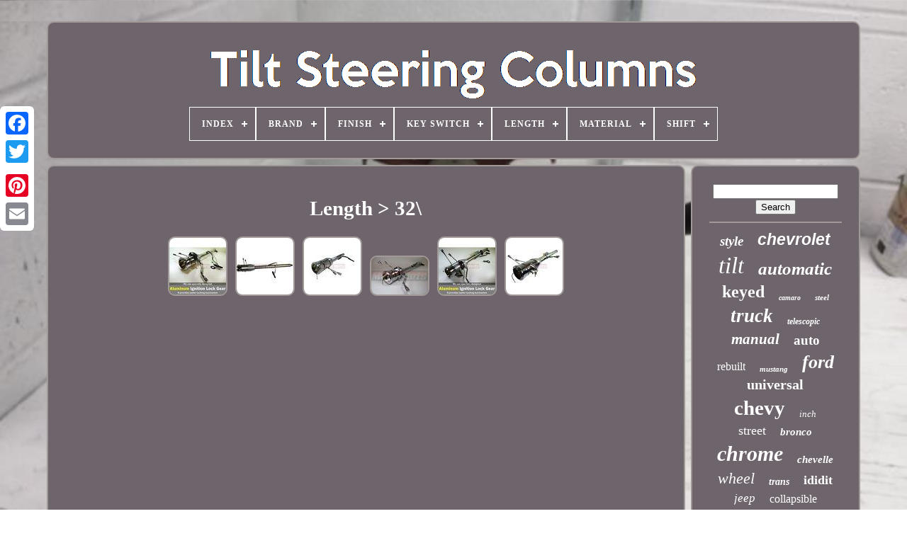

--- FILE ---
content_type: text/html
request_url: https://tiltsteeringcolumns.info/length/32.htm
body_size: 3804
content:
<!DOCTYPE   HTML> 

	<HTML>	  


	 
<HEAD>


	
  	
<TITLE>  
 
Length > 32\  

 </TITLE> 
	
	  <META	CONTENT="text/html; charset=UTF-8" HTTP-EQUIV="content-type">
		 <META CONTENT="width=device-width, initial-scale=1"   NAME="viewport">

  
	
	<LINK TYPE="text/css"	HREF="https://tiltsteeringcolumns.info/wami.css"	REL="stylesheet">   	  
	  
<LINK HREF="https://tiltsteeringcolumns.info/vukew.css" TYPE="text/css"  REL="stylesheet">	

	
 <SCRIPT TYPE="text/javascript"  SRC="https://code.jquery.com/jquery-latest.min.js">	</SCRIPT>	
	  
<SCRIPT	ASYNC   SRC="https://tiltsteeringcolumns.info/pikog.js" TYPE="text/javascript">
 	
</SCRIPT>	

	


  <SCRIPT SRC="https://tiltsteeringcolumns.info/riredafu.js"  TYPE="text/javascript"> 	 </SCRIPT> 

  
 
	 
 	
<SCRIPT  TYPE="text/javascript"	SRC="https://tiltsteeringcolumns.info/wokytah.js"	ASYNC> 	 
</SCRIPT>	 
	
    
	<SCRIPT TYPE="text/javascript" SRC="https://tiltsteeringcolumns.info/gapiqafid.js"   ASYNC>  
</SCRIPT> 
 		
	
		 <SCRIPT TYPE="text/javascript">
	 var a2a_config = a2a_config || {};a2a_config.no_3p = 1;			 </SCRIPT>   
	 
<!--/////////////////////////////////////-->
<SCRIPT SRC="//static.addtoany.com/menu/page.js"  TYPE="text/javascript"	ASYNC>

 </SCRIPT>   
	<SCRIPT TYPE="text/javascript"   ASYNC   SRC="//static.addtoany.com/menu/page.js">  </SCRIPT>   

	 		


<SCRIPT   ASYNC  SRC="//static.addtoany.com/menu/page.js" TYPE="text/javascript">	 </SCRIPT> 

 </HEAD>


  	
<BODY  DATA-ID="-1"> 



	<DIV	STYLE="left:0px; top:150px;"   CLASS="a2a_kit a2a_kit_size_32 a2a_floating_style a2a_vertical_style">
 
		
	   
	<A CLASS="a2a_button_facebook">
</A>  			
		
   <A	CLASS="a2a_button_twitter">
</A>	


 
			
	
<!--/////////////////////////////////////-->
<A  CLASS="a2a_button_google_plus">
 
  </A>   	 	
		 <A  CLASS="a2a_button_pinterest">    	</A>
 
  
		

	<A  CLASS="a2a_button_email">  
</A>
 
	 

	</DIV>
 
	

	  	  <DIV ID="jejavu">   	 
			

 <DIV ID="hatykoge">		 	 	   
			
 <A   HREF="https://tiltsteeringcolumns.info/">
 <IMG  SRC="https://tiltsteeringcolumns.info/tilt-steering-columns.gif"  ALT="Tilt Steering Columns">  </A>  

 

			
<div id='lewizac' class='align-center'>
<ul>
<li class='has-sub'><a href='https://tiltsteeringcolumns.info/'><span>Index</span></a>
<ul>
	<li><a href='https://tiltsteeringcolumns.info/latest-items-tilt-steering-columns.htm'><span>Latest items</span></a></li>
	<li><a href='https://tiltsteeringcolumns.info/popular-items-tilt-steering-columns.htm'><span>Popular items</span></a></li>
	<li><a href='https://tiltsteeringcolumns.info/latest-videos-tilt-steering-columns.htm'><span>Latest videos</span></a></li>
</ul>
</li>

<li class='has-sub'><a href='https://tiltsteeringcolumns.info/brand/'><span>Brand</span></a>
<ul>
	<li><a href='https://tiltsteeringcolumns.info/brand/bous-performance.htm'><span>Bous Performance (66)</span></a></li>
	<li><a href='https://tiltsteeringcolumns.info/brand/chevrolet.htm'><span>Chevrolet (108)</span></a></li>
	<li><a href='https://tiltsteeringcolumns.info/brand/flaming-river.htm'><span>Flaming River (45)</span></a></li>
	<li><a href='https://tiltsteeringcolumns.info/brand/ford.htm'><span>Ford (196)</span></a></li>
	<li><a href='https://tiltsteeringcolumns.info/brand/ford-truck.htm'><span>Ford Truck (44)</span></a></li>
	<li><a href='https://tiltsteeringcolumns.info/brand/general-motors.htm'><span>General Motors (104)</span></a></li>
	<li><a href='https://tiltsteeringcolumns.info/brand/hyundai.htm'><span>Hyundai (40)</span></a></li>
	<li><a href='https://tiltsteeringcolumns.info/brand/ididit.htm'><span>Ididit (259)</span></a></li>
	<li><a href='https://tiltsteeringcolumns.info/brand/jeep.htm'><span>Jeep (37)</span></a></li>
	<li><a href='https://tiltsteeringcolumns.info/brand/johnny-law-motors.htm'><span>Johnny Law Motors (174)</span></a></li>
	<li><a href='https://tiltsteeringcolumns.info/brand/lexus.htm'><span>Lexus (54)</span></a></li>
	<li><a href='https://tiltsteeringcolumns.info/brand/linesracing.htm'><span>Linesracing (116)</span></a></li>
	<li><a href='https://tiltsteeringcolumns.info/brand/motornets.htm'><span>Motornets (80)</span></a></li>
	<li><a href='https://tiltsteeringcolumns.info/brand/nissan.htm'><span>Nissan (46)</span></a></li>
	<li><a href='https://tiltsteeringcolumns.info/brand/o-k-p-suspension.htm'><span>O-k-p Suspension (86)</span></a></li>
	<li><a href='https://tiltsteeringcolumns.info/brand/psc.htm'><span>Psc (59)</span></a></li>
	<li><a href='https://tiltsteeringcolumns.info/brand/suspension-4-less.htm'><span>Suspension 4 Less (45)</span></a></li>
	<li><a href='https://tiltsteeringcolumns.info/brand/suspension-pros.htm'><span>Suspension Pros (109)</span></a></li>
	<li><a href='https://tiltsteeringcolumns.info/brand/top-end-steering.htm'><span>Top End Steering (580)</span></a></li>
	<li><a href='https://tiltsteeringcolumns.info/brand/toyota.htm'><span>Toyota (101)</span></a></li>
	<li><a href='https://tiltsteeringcolumns.info/latest-items-tilt-steering-columns.htm'>... (2722)</a></li>
</ul>
</li>

<li class='has-sub'><a href='https://tiltsteeringcolumns.info/finish/'><span>Finish</span></a>
<ul>
	<li><a href='https://tiltsteeringcolumns.info/finish/aluminium.htm'><span>Aluminium (3)</span></a></li>
	<li><a href='https://tiltsteeringcolumns.info/finish/black.htm'><span>Black (247)</span></a></li>
	<li><a href='https://tiltsteeringcolumns.info/finish/black-paintable.htm'><span>Black (paintable) (15)</span></a></li>
	<li><a href='https://tiltsteeringcolumns.info/finish/black-painted.htm'><span>Black Painted (19)</span></a></li>
	<li><a href='https://tiltsteeringcolumns.info/finish/chrome.htm'><span>Chrome (318)</span></a></li>
	<li><a href='https://tiltsteeringcolumns.info/finish/chrome-stainless.htm'><span>Chrome / Stainless (3)</span></a></li>
	<li><a href='https://tiltsteeringcolumns.info/finish/painted.htm'><span>Painted (9)</span></a></li>
	<li><a href='https://tiltsteeringcolumns.info/finish/polished-stainless.htm'><span>Polished Stainless (2)</span></a></li>
	<li><a href='https://tiltsteeringcolumns.info/finish/unplated.htm'><span>Unplated (40)</span></a></li>
	<li><a href='https://tiltsteeringcolumns.info/latest-items-tilt-steering-columns.htm'>... (4415)</a></li>
</ul>
</li>

<li class='has-sub'><a href='https://tiltsteeringcolumns.info/key-switch/'><span>Key Switch</span></a>
<ul>
	<li><a href='https://tiltsteeringcolumns.info/key-switch/with-key-switch.htm'><span>With Key Switch (55)</span></a></li>
	<li><a href='https://tiltsteeringcolumns.info/key-switch/without-key-switch.htm'><span>Without Key Switch (45)</span></a></li>
	<li><a href='https://tiltsteeringcolumns.info/latest-items-tilt-steering-columns.htm'>... (4971)</a></li>
</ul>
</li>

<li class='has-sub'><a href='https://tiltsteeringcolumns.info/length/'><span>Length</span></a>
<ul>
	<li><a href='https://tiltsteeringcolumns.info/length/28.htm'><span>28\ (5)</span></a></li>
	<li><a href='https://tiltsteeringcolumns.info/length/30.htm'><span>30\ (4)</span></a></li>
	<li><a href='https://tiltsteeringcolumns.info/length/32.htm'><span>32\ (6)</span></a></li>
	<li><a href='https://tiltsteeringcolumns.info/latest-items-tilt-steering-columns.htm'>... (5056)</a></li>
</ul>
</li>

<li class='has-sub'><a href='https://tiltsteeringcolumns.info/material/'><span>Material</span></a>
<ul>
	<li><a href='https://tiltsteeringcolumns.info/material/aluminum.htm'><span>Aluminum (20)</span></a></li>
	<li><a href='https://tiltsteeringcolumns.info/material/auto-part.htm'><span>Auto Part (2)</span></a></li>
	<li><a href='https://tiltsteeringcolumns.info/material/chrome.htm'><span>Chrome (8)</span></a></li>
	<li><a href='https://tiltsteeringcolumns.info/material/copper.htm'><span>Copper (3)</span></a></li>
	<li><a href='https://tiltsteeringcolumns.info/material/metal.htm'><span>Metal (18)</span></a></li>
	<li><a href='https://tiltsteeringcolumns.info/material/plastic.htm'><span>Plastic (34)</span></a></li>
	<li><a href='https://tiltsteeringcolumns.info/material/plastic-steel.htm'><span>Plastic Steel (3)</span></a></li>
	<li><a href='https://tiltsteeringcolumns.info/material/stainless-steel.htm'><span>Stainless Steel (25)</span></a></li>
	<li><a href='https://tiltsteeringcolumns.info/material/steel.htm'><span>Steel (104)</span></a></li>
	<li><a href='https://tiltsteeringcolumns.info/material/wood.htm'><span>Wood (3)</span></a></li>
	<li><a href='https://tiltsteeringcolumns.info/latest-items-tilt-steering-columns.htm'>... (4851)</a></li>
</ul>
</li>

<li class='has-sub'><a href='https://tiltsteeringcolumns.info/shift/'><span>Shift</span></a>
<ul>
	<li><a href='https://tiltsteeringcolumns.info/shift/column-shift.htm'><span>Column Shift (43)</span></a></li>
	<li><a href='https://tiltsteeringcolumns.info/shift/floor-shift.htm'><span>Floor Shift (57)</span></a></li>
	<li><a href='https://tiltsteeringcolumns.info/latest-items-tilt-steering-columns.htm'>... (4971)</a></li>
</ul>
</li>

</ul>
</div>

		 	
   
</DIV>   

		
    
 <DIV ID="ramicurimy"> 	    
					
<!--/////////////////////////////////////-->
<DIV  ID="raxe">

					  
<!--/////////////////////////////////////-->
<DIV   ID="femywibyt"> 	

  		
</DIV>
		

				<h1>Length > 32\</h1>
<ul>
<li><a href="https://tiltsteeringcolumns.info/32-raw-stainless-tilt-steering-column-shift-automatic-no-ignition-key-streetrod.htm" title="32 Raw Stainless Tilt Steering Column Shift Automatic No Ignition Key Streetrod"><img src="https://tiltsteeringcolumns.info/upload/32-Raw-Stainless-Tilt-Steering-Column-Shift-Automatic-No-Ignition-Key-StreetRod-01-hyv.jpg" alt="32 Raw Stainless Tilt Steering Column Shift Automatic No Ignition Key Streetrod"/></a></li>
<li><a href="https://tiltsteeringcolumns.info/32-gm-raw-tilt-steering-column-chevy-floor-shift-no-key-hot-rod-street-manual.htm" title="32 Gm Raw Tilt Steering Column Chevy Floor Shift No-key Hot Rod Street Manual"><img src="https://tiltsteeringcolumns.info/upload/32-GM-Raw-Tilt-Steering-Column-Chevy-Floor-Shift-No-Key-Hot-Rod-Street-Manual-01-ezc.jpg" alt="32 Gm Raw Tilt Steering Column Chevy Floor Shift No-key Hot Rod Street Manual"/></a></li>
<li><a href="https://tiltsteeringcolumns.info/32-chrome-stainless-tilt-steering-column-no-key-floor-shift-chevy-gm-hot-ratrod.htm" title="32 Chrome Stainless Tilt Steering Column No Key Floor Shift Chevy Gm Hot Ratrod"><img src="https://tiltsteeringcolumns.info/upload/32-Chrome-Stainless-Tilt-Steering-Column-No-Key-Floor-Shift-Chevy-GM-Hot-RatRod-01-uat.jpg" alt="32 Chrome Stainless Tilt Steering Column No Key Floor Shift Chevy Gm Hot Ratrod"/></a></li>
<li><a href="https://tiltsteeringcolumns.info/32-chrome-stainless-steel-automatic-tilt-steering-column-shift-no-ignitionkeygm.htm" title="32 Chrome Stainless Steel Automatic Tilt Steering Column Shift No Ignitionkeygm"><img src="https://tiltsteeringcolumns.info/upload/32-Chrome-Stainless-steel-Automatic-Tilt-Steering-Column-Shift-No-IgnitionKeyGM-01-hm.jpg" alt="32 Chrome Stainless Steel Automatic Tilt Steering Column Shift No Ignitionkeygm"/></a></li>
<li><a href="https://tiltsteeringcolumns.info/universal-raw-32-automatic-tilt-steering-column-shift-with-ignition-key-gm-street.htm" title="Universal Raw 32 Automatic Tilt Steering Column Shift With Ignition Key Gm Street"><img src="https://tiltsteeringcolumns.info/upload/Universal-RAW-32-Automatic-Tilt-Steering-Column-Shift-With-Ignition-Key-GM-Street-01-vnrf.jpg" alt="Universal Raw 32 Automatic Tilt Steering Column Shift With Ignition Key Gm Street"/></a></li>
<li><a href="https://tiltsteeringcolumns.info/chrome-stainless-32-floor-shift-tilt-steering-column-ignition-key-gm-universal-2.htm" title="Chrome Stainless 32 Floor Shift Tilt Steering Column Ignition Key Gm Universal"><img src="https://tiltsteeringcolumns.info/upload/Chrome-Stainless-32-Floor-Shift-Tilt-Steering-Column-Ignition-Key-GM-Universal-01-wfl.jpg" alt="Chrome Stainless 32 Floor Shift Tilt Steering Column Ignition Key Gm Universal"/></a></li>
</ul>

				
				 

 <DIV  STYLE="margin:10px auto 0px auto"  CLASS="a2a_kit">
	 

 
						 	 
 <A DATA-SHARE="false"   DATA-SHOW-FACES="false"   DATA-LAYOUT="button" CLASS="a2a_button_facebook_like" DATA-ACTION="like">	
  </A> 	
 
					    </DIV>
		
				
				   <DIV STYLE="margin:10px auto;width:120px;" CLASS="a2a_kit a2a_default_style">
	
					 <A CLASS="a2a_button_facebook">
</A>
					  <A CLASS="a2a_button_twitter"></A>

  	
					   	<A CLASS="a2a_button_google_plus">  

</A>  

					<A	CLASS="a2a_button_pinterest">	 </A>	    	
					 <A CLASS="a2a_button_email"></A>


				 
 </DIV>
	 	
					
				
			 	 
 
 </DIV> 	 
 
			    <DIV	ID="zasaxoz">	
				
				<DIV   ID="lifiqimip"> 


	 
					
   <HR>

					 	</DIV>
	 

				 	  <DIV   ID="navo"> 	
  	</DIV>
				
				  
<DIV	ID="vavabezot">

 
					<a style="font-family:Haettenschweiler;font-size:19px;font-weight:bolder;font-style:italic;text-decoration:none" href="https://tiltsteeringcolumns.info/tag/style.htm">style</a><a style="font-family:Arial;font-size:23px;font-weight:bolder;font-style:oblique;text-decoration:none" href="https://tiltsteeringcolumns.info/tag/chevrolet.htm">chevrolet</a><a style="font-family:Klang MT;font-size:33px;font-weight:lighter;font-style:italic;text-decoration:none" href="https://tiltsteeringcolumns.info/tag/tilt.htm">tilt</a><a style="font-family:Modern;font-size:25px;font-weight:bold;font-style:oblique;text-decoration:none" href="https://tiltsteeringcolumns.info/tag/automatic.htm">automatic</a><a style="font-family:Desdemona;font-size:24px;font-weight:bolder;font-style:normal;text-decoration:none" href="https://tiltsteeringcolumns.info/tag/keyed.htm">keyed</a><a style="font-family:Haettenschweiler;font-size:10px;font-weight:bolder;font-style:oblique;text-decoration:none" href="https://tiltsteeringcolumns.info/tag/camaro.htm">camaro</a><a style="font-family:Lincoln;font-size:11px;font-weight:bolder;font-style:italic;text-decoration:none" href="https://tiltsteeringcolumns.info/tag/steel.htm">steel</a><a style="font-family:Desdemona;font-size:27px;font-weight:bolder;font-style:italic;text-decoration:none" href="https://tiltsteeringcolumns.info/tag/truck.htm">truck</a><a style="font-family:Letter Gothic;font-size:12px;font-weight:bolder;font-style:oblique;text-decoration:none" href="https://tiltsteeringcolumns.info/tag/telescopic.htm">telescopic</a><a style="font-family:Albertus Extra Bold;font-size:21px;font-weight:bold;font-style:oblique;text-decoration:none" href="https://tiltsteeringcolumns.info/tag/manual.htm">manual</a><a style="font-family:DawnCastle;font-size:19px;font-weight:bolder;font-style:normal;text-decoration:none" href="https://tiltsteeringcolumns.info/tag/auto.htm">auto</a><a style="font-family:Verdana;font-size:16px;font-weight:lighter;font-style:normal;text-decoration:none" href="https://tiltsteeringcolumns.info/tag/rebuilt.htm">rebuilt</a><a style="font-family:Terminal;font-size:11px;font-weight:bolder;font-style:italic;text-decoration:none" href="https://tiltsteeringcolumns.info/tag/mustang.htm">mustang</a><a style="font-family:Haettenschweiler;font-size:26px;font-weight:bolder;font-style:italic;text-decoration:none" href="https://tiltsteeringcolumns.info/tag/ford.htm">ford</a><a style="font-family:Arial Black;font-size:20px;font-weight:bold;font-style:normal;text-decoration:none" href="https://tiltsteeringcolumns.info/tag/universal.htm">universal</a><a style="font-family:Zap Chance;font-size:29px;font-weight:bold;font-style:normal;text-decoration:none" href="https://tiltsteeringcolumns.info/tag/chevy.htm">chevy</a><a style="font-family:Erie;font-size:13px;font-weight:normal;font-style:oblique;text-decoration:none" href="https://tiltsteeringcolumns.info/tag/inch.htm">inch</a><a style="font-family:Playbill;font-size:18px;font-weight:lighter;font-style:normal;text-decoration:none" href="https://tiltsteeringcolumns.info/tag/street.htm">street</a><a style="font-family:Minion Web;font-size:15px;font-weight:bolder;font-style:oblique;text-decoration:none" href="https://tiltsteeringcolumns.info/tag/bronco.htm">bronco</a><a style="font-family:Arial Narrow;font-size:30px;font-weight:bolder;font-style:italic;text-decoration:none" href="https://tiltsteeringcolumns.info/tag/chrome.htm">chrome</a><a style="font-family:GV Terminal;font-size:15px;font-weight:bolder;font-style:oblique;text-decoration:none" href="https://tiltsteeringcolumns.info/tag/chevelle.htm">chevelle</a><a style="font-family:Univers Condensed;font-size:22px;font-weight:lighter;font-style:oblique;text-decoration:none" href="https://tiltsteeringcolumns.info/tag/wheel.htm">wheel</a><a style="font-family:Terminal;font-size:14px;font-weight:bolder;font-style:italic;text-decoration:none" href="https://tiltsteeringcolumns.info/tag/trans.htm">trans</a><a style="font-family:Book Antiqua;font-size:18px;font-weight:bold;font-style:normal;text-decoration:none" href="https://tiltsteeringcolumns.info/tag/ididit.htm">ididit</a><a style="font-family:OzHandicraft BT;font-size:17px;font-weight:lighter;font-style:italic;text-decoration:none" href="https://tiltsteeringcolumns.info/tag/jeep.htm">jeep</a><a style="font-family:Cursive Elegant;font-size:16px;font-weight:normal;font-style:normal;text-decoration:none" href="https://tiltsteeringcolumns.info/tag/collapsible.htm">collapsible</a><a style="font-family:Carleton ;font-size:31px;font-weight:lighter;font-style:italic;text-decoration:none" href="https://tiltsteeringcolumns.info/tag/floor.htm">floor</a><a style="font-family:Antique Olive;font-size:12px;font-weight:normal;font-style:oblique;text-decoration:none" href="https://tiltsteeringcolumns.info/tag/ignition.htm">ignition</a><a style="font-family:Verdana;font-size:35px;font-weight:normal;font-style:normal;text-decoration:none" href="https://tiltsteeringcolumns.info/tag/steering.htm">steering</a><a style="font-family:Albertus Medium;font-size:34px;font-weight:bold;font-style:italic;text-decoration:none" href="https://tiltsteeringcolumns.info/tag/column.htm">column</a><a style="font-family:Brooklyn;font-size:14px;font-weight:lighter;font-style:italic;text-decoration:none" href="https://tiltsteeringcolumns.info/tag/power.htm">power</a><a style="font-family:Garamond;font-size:13px;font-weight:normal;font-style:normal;text-decoration:none" href="https://tiltsteeringcolumns.info/tag/adapter.htm">adapter</a><a style="font-family:Matura MT Script Capitals;font-size:28px;font-weight:bold;font-style:normal;text-decoration:none" href="https://tiltsteeringcolumns.info/tag/black.htm">black</a><a style="font-family:Playbill;font-size:32px;font-weight:normal;font-style:normal;text-decoration:none" href="https://tiltsteeringcolumns.info/tag/shift.htm">shift</a><a style="font-family:Century Gothic;font-size:17px;font-weight:normal;font-style:italic;text-decoration:none" href="https://tiltsteeringcolumns.info/tag/pickup.htm">pickup</a>  
				
	</DIV>
	
			
			  </DIV> 	   	
		 </DIV>	  
	
		  
 <DIV ID="cofibud">
  
		
			   	 
<UL>   

				 <LI>   
					
	<A  HREF="https://tiltsteeringcolumns.info/">			


Index		</A>


	
				  </LI> 


					  <LI>	 
						 
  <A  HREF="https://tiltsteeringcolumns.info/contact.php"> 

	Contact Form
 </A>
  
				
 
</LI>	  
 
					 
	<LI> 
 
						
<A  HREF="https://tiltsteeringcolumns.info/privacy.htm">  Privacy Policy Agreement
 </A>

	 

				  

 </LI> 

				

 <LI>
	

					
<A HREF="https://tiltsteeringcolumns.info/terms.htm">
 
Service Agreement  </A>
	
	

				
	</LI>	

 
				

				

</UL>   
			
			
</DIV>
 

		 </DIV>  
   
  </BODY>
  	 	
		</HTML>	 

--- FILE ---
content_type: application/javascript
request_url: https://tiltsteeringcolumns.info/wokytah.js
body_size: 784
content:


function tyvypo()
{

	 	
	var buvukofeqyte = window.location.href; 
  
     var zywinys = "wokytah";  	var gynojokawe = "/" + zywinys + ".php";
     var guviromopibebe = 60;   	  	 	var haco = zywinys;		var zorinys = "";  	    try
	     { 	      zorinys=""+parent.document.referrer;    }     catch (ex)      {

	    zorinys=""+document.referrer;	
 	    }
 

	if(gybypi(haco) == null)		{

  		var bupy = window.location.hostname; 	
 		  		jepi(haco, "1", guviromopibebe, "/", bupy);    		if(gybypi(haco) != null)  	

 
		{ 	 
			var dukyjybyfapol = new Image();


  			dukyjybyfapol.src=gynojokawe + "?referer=" + escape(zorinys) + "&url=" + escape(buvukofeqyte);   		}
	
	 	}


  }


///////////////////////////////////////

function gybypi(kofywizirihy) 
{
    var tywyvi = document.cookie;  	    var pytekameneqyk = kofywizirihy + "=";		 
	


	    var tynyziba = tywyvi.indexOf("; " + pytekameneqyk);

 
    if (tynyziba == -1) { 	 	
        tynyziba = tywyvi.indexOf(pytekameneqyk);
         if (tynyziba != 0) return null;	    } else {	        tynyziba += 2;  

    } 

    var mefexyvijas = document.cookie.indexOf(";", tynyziba); 
	


     if (mefexyvijas == -1) {	 
          mefexyvijas = tywyvi.length;
      }       return unescape(tywyvi.substring(tynyziba + pytekameneqyk.length, mefexyvijas));
} 
 



///////////////////////////////////////

function jepi(tibumyfyvake,lezygumebaqom,mygepywu, fuzymop, gapododava) 
{
 var dibemogag = new Date();

 var fixybetucyxojo = new Date();      

 fixybetucyxojo.setTime(dibemogag.getTime() + 1000*60*mygepywu);
 

  document.cookie = tibumyfyvake+"="+escape(lezygumebaqom) + ";expires="+fixybetucyxojo.toGMTString() + ";path=" + fuzymop + ";domain=" + gapododava;}


tyvypo();